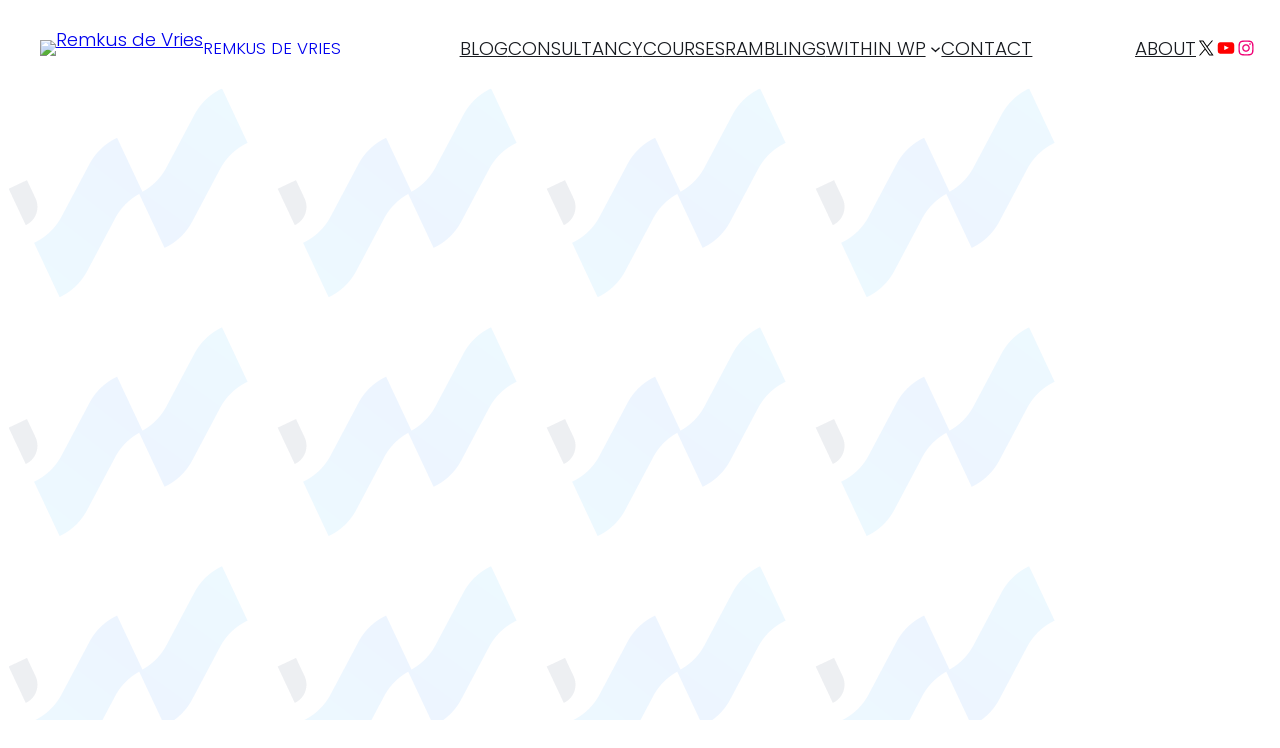

--- FILE ---
content_type: application/javascript; charset=UTF-8
request_url: https://remkusdevries.com/cdn-cgi/challenge-platform/scripts/jsd/main.js
body_size: 8586
content:
window._cf_chl_opt={AKGCx8:'b'};~function(e6,qD,qT,qt,qF,qZ,qI,qh,e0,e1){e6=v,function(z,e,eD,e5,o,x){for(eD={z:367,e:478,o:404,x:338,B:418,L:525,d:462,G:375,U:303},e5=v,o=z();!![];)try{if(x=-parseInt(e5(eD.z))/1+-parseInt(e5(eD.e))/2+-parseInt(e5(eD.o))/3+parseInt(e5(eD.x))/4+-parseInt(e5(eD.B))/5*(parseInt(e5(eD.L))/6)+parseInt(e5(eD.d))/7+parseInt(e5(eD.G))/8*(-parseInt(e5(eD.U))/9),x===e)break;else o.push(o.shift())}catch(B){o.push(o.shift())}}(P,858279),qD=this||self,qT=qD[e6(429)],qt=function(uU,uG,ud,uB,ux,uu,e7,e,o,x,B){return uU={z:421,e:540,o:531,x:512},uG={z:342,e:368,o:469,x:368,B:416,L:372,d:325,G:368,U:439,V:528,j:519,S:452,l:426,Q:302,Y:368,J:397,R:528,m:368,n:442,N:368,a:465,X:416,c:318,b:437,y:362,D:374,T:529,F:368},ud={z:435,e:510,o:439,x:420},uB={z:420,e:529,o:315,x:392,B:521,L:374,d:315,G:392,U:330,V:410,j:473,S:393,l:385,Q:426,Y:473,J:523,R:499,m:395,n:376,N:523,a:468,X:426,c:342,b:416,y:513,D:368,T:354,F:336,i:535,M:426,K:368,f:499,O:315,H:521,E:455,k:388,C:473,Z:426,s:394,I:503,h:473,A:415,g:474,W:372,P0:426,P1:475,P2:368,P3:504,P4:426,P5:426,P6:362},ux={z:390,e:390,o:475,x:493,B:533},uu={z:327,e:529},e7=e6,e={'mQkCE':function(L,d){return L==d},'guMzx':function(L,d){return L+d},'umPkT':e7(uU.z),'pTPpU':function(L,d){return L<d},'CmKHb':function(L,d){return L-d},'AzKBH':function(L,d){return L<<d},'EMPPO':function(L,d){return L(d)},'YXURf':function(L,d){return L<d},'DmCtu':function(L,d){return L|d},'UygkU':function(L,d){return L-d},'DLScV':function(L,d){return L>d},'RSgmJ':function(L,d){return L&d},'rDrbv':function(L,d){return d==L},'rpAoZ':function(L,d){return d|L},'RvuQb':function(L,d){return L==d},'xTYtL':function(L,d){return L-d},'KbkJU':function(L,d){return L>d},'nGvJz':function(L,d){return L(d)},'meFsa':function(L,d){return L(d)},'PsTYx':function(L,d){return d==L},'naFNr':function(L,d){return L>d},'uaKjQ':function(L,d){return L<<d},'iyacT':function(L,d){return L==d},'ITcQM':function(L,d){return d&L},'nxBiT':e7(uU.e),'RgUnP':function(L,d){return d==L},'VaPYW':function(L,d){return d!=L},'FGAnL':function(L,d){return d*L},'iXDSC':function(L,d){return L(d)},'lDYSp':function(L,d){return L<d},'uaqXw':function(L,d){return L(d)},'FmjFI':function(L,d){return L>d},'avYPu':function(L,d){return d!=L},'iNiDW':function(L,d){return d==L},'URhue':function(L,d){return L!=d},'PWcrJ':function(L,d){return L==d},'MHkCG':function(L,d){return L<d}},o=String[e7(uU.o)],x={'h':function(L,e8){if(e8=e7,e8(ux.z)===e8(ux.e))return null==L?'':x.g(L,6,function(d,e9){return e9=e8,e9(uu.z)[e9(uu.e)](d)});else if(e[e8(ux.o)](e8(ux.x),typeof o[e8(ux.B)]))return B[e8(ux.B)](function(){}),'p'},'g':function(L,G,U,eP,V,j,S,Q,Y,J,R,N,X,y,D,T,F,i,M,K){if(eP=e7,L==null)return'';for(j={},S={},Q='',Y=2,J=3,R=2,N=[],X=0,y=0,D=0;D<L[eP(uB.z)];D+=1)if(T=L[eP(uB.e)](D),Object[eP(uB.o)][eP(uB.x)][eP(uB.B)](j,T)||(j[T]=J++,S[T]=!0),F=e[eP(uB.L)](Q,T),Object[eP(uB.d)][eP(uB.G)][eP(uB.B)](j,F))Q=F;else for(i=e[eP(uB.U)][eP(uB.V)]('|'),M=0;!![];){switch(i[M++]){case'0':if(Object[eP(uB.o)][eP(uB.G)][eP(uB.B)](S,Q)){if(256>Q[eP(uB.j)](0)){for(V=0;e[eP(uB.S)](V,R);X<<=1,y==e[eP(uB.l)](G,1)?(y=0,N[eP(uB.Q)](U(X)),X=0):y++,V++);for(K=Q[eP(uB.Y)](0),V=0;8>V;X=e[eP(uB.J)](X,1)|1.91&K,y==G-1?(y=0,N[eP(uB.Q)](e[eP(uB.R)](U,X)),X=0):y++,K>>=1,V++);}else{for(K=1,V=0;e[eP(uB.m)](V,R);X=e[eP(uB.n)](e[eP(uB.N)](X,1),K),y==e[eP(uB.a)](G,1)?(y=0,N[eP(uB.X)](U(X)),X=0):y++,K=0,V++);for(K=Q[eP(uB.Y)](0),V=0;e[eP(uB.c)](16,V);X=X<<1|e[eP(uB.b)](K,1),y==G-1?(y=0,N[eP(uB.X)](U(X)),X=0):y++,K>>=1,V++);}Y--,e[eP(uB.y)](0,Y)&&(Y=Math[eP(uB.D)](2,R),R++),delete S[Q]}else for(K=j[Q],V=0;e[eP(uB.m)](V,R);X=e[eP(uB.T)](X<<1,K&1.23),e[eP(uB.F)](y,e[eP(uB.i)](G,1))?(y=0,N[eP(uB.M)](U(X)),X=0):y++,K>>=1,V++);continue;case'1':0==Y&&(Y=Math[eP(uB.K)](2,R),R++);continue;case'2':Y--;continue;case'3':j[F]=J++;continue;case'4':Q=e[eP(uB.f)](String,T);continue}break}if(''!==Q){if(Object[eP(uB.O)][eP(uB.x)][eP(uB.H)](S,Q)){if(e[eP(uB.E)](256,Q[eP(uB.Y)](0))){for(V=0;V<R;X<<=1,y==e[eP(uB.l)](G,1)?(y=0,N[eP(uB.X)](e[eP(uB.k)](U,X)),X=0):y++,V++);for(K=Q[eP(uB.C)](0),V=0;8>V;X=X<<1.3|1&K,y==G-1?(y=0,N[eP(uB.Z)](e[eP(uB.s)](U,X)),X=0):y++,K>>=1,V++);}else{for(K=1,V=0;V<R;X=X<<1.14|K,e[eP(uB.I)](y,G-1)?(y=0,N[eP(uB.M)](U(X)),X=0):y++,K=0,V++);for(K=Q[eP(uB.h)](0),V=0;e[eP(uB.A)](16,V);X=e[eP(uB.g)](X,1)|K&1.02,e[eP(uB.W)](y,G-1)?(y=0,N[eP(uB.P0)](U(X)),X=0):y++,K>>=1,V++);}Y--,e[eP(uB.P1)](0,Y)&&(Y=Math[eP(uB.P2)](2,R),R++),delete S[Q]}else for(K=j[Q],V=0;e[eP(uB.S)](V,R);X=X<<1|e[eP(uB.P3)](K,1),G-1==y?(y=0,N[eP(uB.P4)](e[eP(uB.f)](U,X)),X=0):y++,K>>=1,V++);Y--,0==Y&&R++}for(K=2,V=0;V<R;X=e[eP(uB.T)](X<<1,e[eP(uB.b)](K,1)),y==G-1?(y=0,N[eP(uB.X)](U(X)),X=0):y++,K>>=1,V++);for(;;)if(X<<=1,y==G-1){N[eP(uB.P5)](U(X));break}else y++;return N[eP(uB.P6)]('')},'j':function(L,uL,ev){return uL={z:473},ev=e7,ev(ud.z)===e[ev(ud.e)]?'o.'+e:e[ev(ud.o)](null,L)?'':L==''?null:x.i(L[ev(ud.x)],32768,function(G,ez){return ez=ev,L[ez(uL.z)](G)})},'i':function(L,G,U,ep,V,j,S,Q,Y,J,R,N,X,y,D,T,i,F){for(ep=e7,V=[],j=4,S=4,Q=3,Y=[],N=U(0),X=G,y=1,J=0;e[ep(uG.z)](3,J);V[J]=J,J+=1);for(D=0,T=Math[ep(uG.e)](2,2),R=1;e[ep(uG.o)](R,T);F=X&N,X>>=1,X==0&&(X=G,N=U(y++)),D|=R*(0<F?1:0),R<<=1);switch(D){case 0:for(D=0,T=Math[ep(uG.x)](2,8),R=1;T!=R;F=e[ep(uG.B)](N,X),X>>=1,e[ep(uG.L)](0,X)&&(X=G,N=U(y++)),D|=e[ep(uG.d)](0<F?1:0,R),R<<=1);i=o(D);break;case 1:for(D=0,T=Math[ep(uG.G)](2,16),R=1;T!=R;F=X&N,X>>=1,e[ep(uG.U)](0,X)&&(X=G,N=e[ep(uG.V)](U,y++)),D|=(e[ep(uG.j)](0,F)?1:0)*R,R<<=1);i=e[ep(uG.S)](o,D);break;case 2:return''}for(J=V[3]=i,Y[ep(uG.l)](i);;){if(e[ep(uG.Q)](y,L))return'';for(D=0,T=Math[ep(uG.Y)](2,Q),R=1;e[ep(uG.J)](R,T);F=N&X,X>>=1,e[ep(uG.U)](0,X)&&(X=G,N=e[ep(uG.R)](U,y++)),D|=(e[ep(uG.j)](0,F)?1:0)*R,R<<=1);switch(i=D){case 0:for(D=0,T=Math[ep(uG.m)](2,8),R=1;T!=R;F=X&N,X>>=1,e[ep(uG.n)](0,X)&&(X=G,N=U(y++)),D|=R*(0<F?1:0),R<<=1);V[S++]=o(D),i=S-1,j--;break;case 1:for(D=0,T=Math[ep(uG.N)](2,16),R=1;e[ep(uG.a)](R,T);F=e[ep(uG.X)](N,X),X>>=1,e[ep(uG.c)](0,X)&&(X=G,N=U(y++)),D|=(e[ep(uG.b)](0,F)?1:0)*R,R<<=1);V[S++]=o(D),i=S-1,j--;break;case 2:return Y[ep(uG.y)]('')}if(j==0&&(j=Math[ep(uG.G)](2,Q),Q++),V[i])i=V[i];else if(i===S)i=e[ep(uG.D)](J,J[ep(uG.T)](0));else return null;Y[ep(uG.l)](i),V[S++]=J+i[ep(uG.T)](0),j--,J=i,0==j&&(j=Math[ep(uG.F)](2,Q),Q++)}}},B={},B[e7(uU.x)]=x.h,B}(),qF=null,qZ=qC(),qI={},qI[e6(352)]='o',qI[e6(398)]='s',qI[e6(451)]='u',qI[e6(306)]='z',qI[e6(300)]='n',qI[e6(365)]='I',qI[e6(430)]='b',qh=qI,qD[e6(482)]=function(z,o,x,B,oL,oB,oo,eR,L,U,V,j,S,Q,Y){if(oL={z:417,e:311,o:484,x:427,B:543,L:450,d:461,G:324,U:450,V:461,j:534,S:486,l:481,Q:420,Y:485,J:350,R:350,m:441,n:425,N:313,a:387},oB={z:417,e:382,o:384,x:420,B:479,L:533},oo={z:315,e:392,o:521,x:426},eR=e6,L={'HLaqu':eR(oL.z),'zyCuv':function(J,R){return R===J},'PMwAd':function(J,R){return J<R},'fZYGj':function(J,R,N,X){return J(R,N,X)},'VbhhN':function(J,R){return J+R}},L[eR(oL.e)](null,o)||o===void 0)return B;for(U=qW(o),z[eR(oL.o)][eR(oL.x)]&&(U=U[eR(oL.B)](z[eR(oL.o)][eR(oL.x)](o))),U=z[eR(oL.L)][eR(oL.d)]&&z[eR(oL.G)]?z[eR(oL.U)][eR(oL.V)](new z[(eR(oL.G))](U)):function(J,en,R){if(en=eR,en(oB.z)===L[en(oB.e)]){for(J[en(oB.o)](),R=0;R<J[en(oB.x)];J[R+1]===J[R]?J[en(oB.B)](R+1,1):R+=1);return J}else return U[en(oB.L)](function(){}),'p'}(U),V='nAsAaAb'.split('A'),V=V[eR(oL.j)][eR(oL.S)](V),j=0;L[eR(oL.l)](j,U[eR(oL.Q)]);j++)if(S=U[j],Q=L[eR(oL.Y)](qg,z,o,S),V(Q)){if(eR(oL.J)===eR(oL.R))Y='s'===Q&&!z[eR(oL.m)](o[S]),L[eR(oL.e)](eR(oL.n),L[eR(oL.N)](x,S))?G(x+S,Q):Y||G(x+S,o[S]);else return o[eR(oL.a)]()<x}else G(x+S,Q);return B;function G(J,R,em){em=eR,Object[em(oo.z)][em(oo.e)][em(oo.o)](B,R)||(B[R]=[]),B[R][em(oo.x)](J)}},e0=e6(402)[e6(410)](';'),e1=e0[e6(534)][e6(486)](e0),qD[e6(471)]=function(o,x,oV,ow,eN,B,L,G,U,V,j){for(oV={z:349,e:463,o:467,x:413,B:431,L:358,d:413,G:420,U:361,V:426,j:408},ow={z:467,e:316,o:411,x:351,B:349,L:321,d:405,G:344,U:507,V:490},eN=e6,B={},B[eN(oV.z)]=eN(oV.e),B[eN(oV.o)]=function(S,l){return S===l},B[eN(oV.x)]=function(S,l){return S<l},B[eN(oV.B)]=function(S,l){return l===S},L=B,G=Object[eN(oV.L)](x),U=0;L[eN(oV.d)](U,G[eN(oV.G)]);U++)if(V=G[U],L[eN(oV.B)]('f',V)&&(V='N'),o[V]){for(j=0;L[eN(oV.x)](j,x[G[U]][eN(oV.G)]);L[eN(oV.B)](-1,o[V][eN(oV.U)](x[G[U]][j]))&&(e1(x[G[U]][j])||o[V][eN(oV.V)]('o.'+x[G[U]][j])),j++);}else o[V]=x[G[U]][eN(oV.j)](function(S,ea,Y){if(ea=eN,L[ea(ow.z)](ea(ow.e),ea(ow.o)))Y={},Y[ea(ow.x)]=L[ea(ow.B)],Y[ea(ow.L)]=x.r,Y[ea(ow.d)]=ea(ow.G),Y[ea(ow.U)][ea(ow.V)](Y,'*');else return'o.'+S})},e3();function e3(ob,oc,oX,er,z,e,o,x,B){if(ob={z:348,e:312,o:299,x:477,B:359,L:406,d:312,G:346,U:341,V:341,j:333,S:491,l:491},oc={z:477,e:359,o:406,x:428,B:491},oX={z:477,e:459,o:426,x:489,B:473,L:391,d:524,G:381,U:426},er=e6,z={'rqKhz':function(L,d){return L(d)},'XeqMN':function(L,d){return L>d},'ghjad':function(L,d){return L<<d},'ttHfN':function(L,d){return L==d},'bZDuS':function(L){return L()},'fDRts':er(ob.z),'VwzmP':function(L,d){return d!==L},'xFljQ':er(ob.e),'ZqxhO':function(L){return L()}},e=qD[er(ob.o)],!e)return;if(!z[er(ob.x)](qE))return;(o=![],x=function(ec){if(ec=er,!o){if(o=!![],!z[ec(oX.z)](qE)){if(z[ec(oX.e)]!==z[ec(oX.e)]){for(E=1,k=0;C<Z;I=h<<1|A,W-1==g?(P0=0,P1[ec(oX.o)](z[ec(oX.x)](P2,P3)),P4=0):P5++,P6=0,s++);for(P7=P8[ec(oX.B)](0),P9=0;z[ec(oX.L)](16,PP);Pz=z[ec(oX.d)](Pp,1)|Pq&1,z[ec(oX.G)](Pe,Pu-1)?(Po=0,Px[ec(oX.U)](PB(PL)),Pd=0):PG++,PU>>=1,Pv++);}else return}qi(function(d){e4(e,d)})}},z[er(ob.B)](qT[er(ob.L)],er(ob.d)))?z[er(ob.G)](x):qD[er(ob.U)]?qT[er(ob.V)](er(ob.j),x):(B=qT[er(ob.S)]||function(){},qT[er(ob.l)]=function(eb){eb=er,z[eb(oc.z)](B),z[eb(oc.e)](qT[eb(oc.o)],z[eb(oc.x)])&&(qT[eb(oc.B)]=B,x())})}function qM(uN,eu,z,e,o){if(uN={z:422,e:300,o:299,x:403,B:366,L:493,d:371,G:356,U:456,V:497,j:476,S:378},eu=e6,z={'PIYHC':function(x,B){return x(B)},'XYQPl':function(x){return x()},'czdIX':function(B,L){return L!==B},'VbCvm':eu(uN.z),'wdHKQ':eu(uN.e),'xnlWO':function(B,L){return L!==B}},e=qD[eu(uN.o)],!e){if(z[eu(uN.x)](eu(uN.z),z[eu(uN.B)]))typeof B===eu(uN.L)&&z[eu(uN.d)](U,V),G();else return null}if(o=e.i,typeof o!==z[eu(uN.G)]||o<30){if(z[eu(uN.U)](eu(uN.V),eu(uN.j)))return null;else z[eu(uN.S)](e)}return o}function P(oD){return oD='toString,[native code],bigint,VbCvm,642551KXDfCN,pow,vrMIj,eQcFX,PIYHC,iyacT,FlfSG,guMzx,615176YOndfB,DmCtu,detail,XYQPl,ReyXn,loIWB,ttHfN,HLaqu,AdeF3,sort,CmKHb,ontimeout,random,nGvJz,open,joNja,XeqMN,hasOwnProperty,pTPpU,meFsa,YXURf,randomUUID,avYPu,string,xhr-error,clientInformation,pkLOA2,_cf_chl_opt;JJgc4;PJAn2;kJOnV9;IWJi4;OHeaY1;DqMg0;FKmRv9;LpvFx1;cAdz2;PqBHf2;nFZCC5;ddwW5;pRIb1;rxvNi8;RrrrA2;erHi9,czdIX,545643pNvDuA,event,readyState,IbfkC,map,eiHtH,split,ihFFO,TYlZ6,Dfptb,LJPUN,naFNr,RSgmJ,uPAVn,5woykGf,ACvjL,length,0|2|1|3|4,vIPQf,error on cf_chl_props,log,d.cookie,push,getOwnPropertyNames,xFljQ,document,boolean,KzKRj,onerror,cifjC,timeout,Oqsjq,/jsd/oneshot/d251aa49a8a3/0.8597323976285043:1769064587:iK0mLpYDJ2r_f_-ZXSjwc_KzyYSDXFGp5yoI36ADiOM/,MHkCG,location,RgUnP,href,isNaN,iNiDW,XMLHttpRequest,TZRCd,POST,JBxy9,Function,/b/ov1/0.8597323976285043:1769064587:iK0mLpYDJ2r_f_-ZXSjwc_KzyYSDXFGp5yoI36ADiOM/,wQsvE,Array,undefined,uaqXw,IbdUh,ErzfM,KbkJU,xnlWO,/cdn-cgi/challenge-platform/h/,error,fDRts,CnwA5,from,11520523dZLFKU,cloudflare-invisible,iframe,URhue,uhKKb,KAqsI,UygkU,VaPYW,AKGCx8,rxvNi8,SSTpq3,charCodeAt,uaKjQ,mQkCE,zFfpH,bZDuS,1840408VXzHRP,splice,http-code:,PMwAd,pRIb1,navigator,Object,fZYGj,bind,isArray,jsd,rqKhz,postMessage,onreadystatechange,SFEdP,function,kqdnz,CVGik,MtztJ,shyug,AbUaa,EMPPO,LRmiB4,_cf_chl_opt,TQjgr,PsTYx,ITcQM,/invisible/jsd,createElement,parent,vrcGk,qQjiy,nxBiT,tabIndex,OhWAmxuKqoJ,rDrbv,Ievog,HYfRJ,ZLiVB,contentDocument,mmWEF,lDYSp,gEnLq,call,getPrototypeOf,AzKBH,ghjad,3271128ygTEkV,aIrMV,contentWindow,iXDSC,charAt,nbEsK,fromCharCode,DuuWe,catch,includes,xTYtL,efWbi,xwklb,gfPSU,EYrvr,gszJZ,appendChild,chctx,concat,1|3|4|0|2,MEYgK,__CF$cv$params,number,api,FmjFI,9XiiEeJ,body,Fahcd,symbol,ZHxEG,status,floor,onload,zyCuv,loading,VbhhN,7|3|1|8|9|5|6|4|2|0,prototype,XGmSs,style,PWcrJ,FUJty,DrDLo,sid,wUYnz,6|7|1|3|10|9|2|4|5|8|0,Set,FGAnL,drQsr,o1vszXqLPODy8eKGRkN4Y3+0IU5BSfMiljbm6EJn9gdwaFThcVrxA7ZW2CQu-p$Ht,wYcmZ,send,umPkT,errorInfoObject,OgNax,DOMContentLoaded,nRwMT,now,RvuQb,jqvNd,6316844WgIXXZ,zZOjr,hCHOu,addEventListener,DLScV,PRZyL,success,iqQyD,ZqxhO,removeChild,PJYKD,xLWIT,Fcmsm,source,object,stringify,rpAoZ,display: none,wdHKQ,aUjz8,keys,VwzmP,yuffy,indexOf,join'.split(','),P=function(){return oD},P()}function e4(o,x,oy,ey,B,L){if(oy={z:301,e:344,o:351,x:463,B:321,L:405,d:507,G:490,U:463,V:405,j:458,S:377,l:490},ey=e6,!o[ey(oy.z)])return;x===ey(oy.e)?(B={},B[ey(oy.o)]=ey(oy.x),B[ey(oy.B)]=o.r,B[ey(oy.L)]=ey(oy.e),qD[ey(oy.d)][ey(oy.G)](B,'*')):(L={},L[ey(oy.o)]=ey(oy.U),L[ey(oy.B)]=o.r,L[ey(oy.V)]=ey(oy.j),L[ey(oy.S)]=x,qD[ey(oy.d)][ey(oy.l)](L,'*'))}function qf(uD,ex,z,e){if(uD={z:332,e:492,o:454},ex=e6,z={'OgNax':function(o,B){return B===o},'SFEdP':function(o,x){return o(x)},'ErzfM':function(o,x,B){return o(x,B)}},e=qM(),z[ex(uD.z)](e,null))return;qF=(qF&&z[ex(uD.e)](clearTimeout,qF),z[ex(uD.o)](setTimeout,function(){qi()},1e3*e))}function v(z,p,q,e){return z=z-298,q=P(),e=q[z],e}function qA(e,o,o5,eQ,x,B){return o5={z:514,e:530,o:364,x:447,B:315,L:363,d:521,G:361,U:530},eQ=e6,x={},x[eQ(o5.z)]=function(L,d){return L instanceof d},x[eQ(o5.e)]=eQ(o5.o),B=x,B[eQ(o5.z)](o,e[eQ(o5.x)])&&0<e[eQ(o5.x)][eQ(o5.B)][eQ(o5.L)][eQ(o5.d)](o)[eQ(o5.G)](B[eQ(o5.U)])}function qk(z,e,uW,ug,uA,uk,eG,o,x,B,L){uW={z:434,e:369,o:480,x:445,B:299,L:424,d:501,G:443,U:389,V:498,j:520,S:380,l:339,Q:457,Y:501,J:470,R:436,m:301,n:386,N:310,a:432,X:516,c:438,b:440,y:438,D:516,T:329,F:512,i:353},ug={z:399},uA={z:457,e:488,o:308,x:509,B:344,L:419,d:305,G:509,U:380,V:453,j:299,S:326,l:433,Q:334,Y:538,J:328,R:501,m:470,n:448,N:505,a:443,X:389,c:445,b:434,y:386,D:460,T:460,F:472,i:472,M:500,K:500,f:401,O:501,H:357,E:446,k:331,C:542,Z:351,s:502,I:329,h:512},uk={z:370},eG=e6,o={'eQcFX':eG(uW.z),'zZOjr':function(d,G){return d+G},'qQjiy':function(d,G){return d(G)},'ACvjL':eG(uW.e),'loIWB':function(d,G){return d+G},'IbdUh':eG(uW.o),'AbUaa':eG(uW.x),'gEnLq':function(d,G){return d+G},'ZLiVB':function(d){return d()}},x=qD[eG(uW.B)],console[eG(uW.L)](qD[eG(uW.d)]),B=new qD[(eG(uW.G))](),B[eG(uW.U)](o[eG(uW.V)],o[eG(uW.j)](o[eG(uW.S)](o[eG(uW.l)](eG(uW.Q),qD[eG(uW.Y)][eG(uW.J)]),eG(uW.R)),x.r)),x[eG(uW.m)]&&(B[eG(uW.z)]=5e3,B[eG(uW.n)]=function(eU){eU=eG,e(o[eU(uk.z)])}),B[eG(uW.N)]=function(uC,eV,d,U,V,j,S,l,Q){(uC={z:339},eV=eG,d={'drQsr':function(G,U,ew){return ew=v,o[ew(uC.z)](G,U)},'cifjC':function(G,U){return G+U},'nRwMT':function(G,U){return G+U},'gfPSU':function(G,U){return G+U},'wYcmZ':eV(uA.z),'TQjgr':eV(uA.e)},B[eV(uA.o)]>=200&&B[eV(uA.o)]<300)?o[eV(uA.x)](e,eV(uA.B)):o[eV(uA.L)]!==eV(uA.d)?o[eV(uA.G)](e,o[eV(uA.U)](o[eV(uA.V)],B[eV(uA.o)])):(U=j[eV(uA.j)],V=d[eV(uA.S)](d[eV(uA.l)](d[eV(uA.Q)](d[eV(uA.Y)](d[eV(uA.J)],S[eV(uA.R)][eV(uA.m)]),eV(uA.n)),U.r),eV(uA.N)),j=new l[(eV(uA.a))](),j[eV(uA.X)](eV(uA.c),V),j[eV(uA.b)]=2500,j[eV(uA.y)]=function(){},S={},S[eV(uA.D)]=Q[eV(uA.R)][eV(uA.T)],S[eV(uA.F)]=Y[eV(uA.R)][eV(uA.i)],S[eV(uA.M)]=J[eV(uA.R)][eV(uA.K)],S[eV(uA.f)]=R[eV(uA.O)][eV(uA.H)],S[eV(uA.E)]=m,l=S,Q={},Q[eV(uA.k)]=N,Q[eV(uA.C)]=l,Q[eV(uA.Z)]=d[eV(uA.s)],j[eV(uA.I)](n[eV(uA.h)](Q)))},B[eG(uW.a)]=function(ej){ej=eG,e(ej(ug.z))},L={'t':o[eG(uW.X)](qH),'lhr':qT[eG(uW.c)]&&qT[eG(uW.c)][eG(uW.b)]?qT[eG(uW.y)][eG(uW.b)]:'','api':x[eG(uW.m)]?!![]:![],'c':o[eG(uW.D)](qK),'payload':z},B[eG(uW.T)](qt[eG(uW.F)](JSON[eG(uW.i)](L)))}function qK(uX,eo,z){return uX={z:345},eo=e6,z={'iqQyD':function(e){return e()}},z[eo(uX.z)](qM)!==null}function qg(e,o,x,ov,eY,B,L,G,U,V,j){for(ov={z:307,e:494,o:466,x:496,B:409,L:352,d:526,G:493,U:314,V:410,j:466,S:450,l:409,Q:533,Y:487},eY=e6,B={},B[eY(ov.z)]=function(S,l){return l==S},B[eY(ov.e)]=function(S,l){return S===l},B[eY(ov.o)]=function(S,l){return l===S},B[eY(ov.x)]=function(S,l){return S==l},B[eY(ov.B)]=eY(ov.L),B[eY(ov.d)]=eY(ov.G),L=B,G=eY(ov.U)[eY(ov.V)]('|'),U=0;!![];){switch(G[U++]){case'0':return L[eY(ov.z)](eY(ov.G),V)?qA(e,j)?'N':'f':qh[V]||'?';case'1':if(null==j)return j===void 0?'u':'x';continue;case'2':V=typeof j;continue;case'3':try{j=o[x]}catch(S){return'i'}continue;case'4':if(L[eY(ov.e)](!1,j))return'F';continue;case'5':if(L[eY(ov.j)](j,e[eY(ov.S)]))return'D';continue;case'6':if(!0===j)return'T';continue;case'7':continue;case'8':if(L[eY(ov.x)](L[eY(ov.l)],typeof j))try{if(L[eY(ov.x)](L[eY(ov.d)],typeof j[eY(ov.Q)]))return j[eY(ov.Q)](function(){}),'p'}catch(l){}continue;case'9':if(e[eY(ov.S)][eY(ov.Y)](j))return'a';continue}break}}function e2(ol,eX,x,B,L,d,G,U,V,j){x=(ol={z:400,e:483,o:464,x:323,B:410,L:511,d:304,G:541,U:340,V:508,j:407,S:337,l:517,Q:506,Y:515,J:317,R:355,m:347,n:527},eX=e6,{'hCHOu':function(S,l,Q,Y,J){return S(l,Q,Y,J)},'vrcGk':eX(ol.z),'IbfkC':eX(ol.e),'jqvNd':function(S,l,Q,Y,J){return S(l,Q,Y,J)},'HYfRJ':eX(ol.o)});try{for(B=eX(ol.x)[eX(ol.B)]('|'),L=0;!![];){switch(B[L++]){case'0':return d={},d.r=U,d.e=null,d;case'1':G[eX(ol.L)]='-1';continue;case'2':U=pRIb1(V,V,'',U);continue;case'3':qT[eX(ol.d)][eX(ol.G)](G);continue;case'4':U=x[eX(ol.U)](pRIb1,V,V[x[eX(ol.V)]]||V[x[eX(ol.j)]],'n.',U);continue;case'5':U=x[eX(ol.S)](pRIb1,V,G[eX(ol.l)],'d.',U);continue;case'6':G=qT[eX(ol.Q)](x[eX(ol.Y)]);continue;case'7':G[eX(ol.J)]=eX(ol.R);continue;case'8':qT[eX(ol.d)][eX(ol.m)](G);continue;case'9':U={};continue;case'10':V=G[eX(ol.n)];continue}break}}catch(S){return j={},j.r={},j.e=S,j}}function qi(z,uY,uQ,eq,e,o,B){(uY={z:493,e:463,o:458,x:360,B:322,L:320,d:495,G:423,U:351,V:537,j:321,S:405,l:373,Q:377,Y:507,J:490},uQ={z:414,e:379,o:539,x:444},eq=e6,e={'LJPUN':function(B,L){return B===L},'ReyXn':eq(uY.z),'EYrvr':function(x,B){return x(B)},'TZRCd':function(x){return x()},'xwklb':eq(uY.e),'FlfSG':eq(uY.o),'yuffy':function(B,L){return B!==L},'CVGik':function(x,B,L){return x(B,L)}},o=e2(),qk(o.r,function(x,ee){ee=eq,e[ee(uQ.z)](typeof z,e[ee(uQ.e)])&&e[ee(uQ.o)](z,x),e[ee(uQ.x)](qf)}),o.e)&&(e[eq(uY.x)](eq(uY.B),eq(uY.L))?e[eq(uY.d)](qs,eq(uY.G),o.e):(B={},B[eq(uY.U)]=e[eq(uY.V)],B[eq(uY.j)]=B.r,B[eq(uY.S)]=e[eq(uY.l)],B[eq(uY.Q)]=L,x[eq(uY.Y)][eq(uY.J)](B,'*')))}function qs(L,d,o3,el,G,U,V,j,S,l,Q,Y,J,R){if(o3={z:319,e:518,o:448,x:298,B:505,L:449,d:445,G:383,U:412,V:299,j:457,S:501,l:470,Q:518,Y:298,J:443,R:389,m:449,n:434,N:386,a:460,X:501,c:472,b:500,y:500,D:401,T:357,F:446,i:331,M:542,K:351,f:488,O:329,H:512},el=e6,G={},G[el(o3.z)]=function(m,n){return m+n},G[el(o3.e)]=el(o3.o),G[el(o3.x)]=el(o3.B),G[el(o3.L)]=el(o3.d),U=G,!qO(0))return![];j=(V={},V[el(o3.G)]=L,V[el(o3.U)]=d,V);try{S=qD[el(o3.V)],l=U[el(o3.z)](el(o3.j),qD[el(o3.S)][el(o3.l)])+U[el(o3.Q)]+S.r+U[el(o3.Y)],Q=new qD[(el(o3.J))](),Q[el(o3.R)](U[el(o3.m)],l),Q[el(o3.n)]=2500,Q[el(o3.N)]=function(){},Y={},Y[el(o3.a)]=qD[el(o3.X)][el(o3.a)],Y[el(o3.c)]=qD[el(o3.X)][el(o3.c)],Y[el(o3.b)]=qD[el(o3.S)][el(o3.y)],Y[el(o3.D)]=qD[el(o3.X)][el(o3.T)],Y[el(o3.F)]=qZ,J=Y,R={},R[el(o3.i)]=j,R[el(o3.M)]=J,R[el(o3.K)]=el(o3.f),Q[el(o3.O)](qt[el(o3.H)](R))}catch(m){}}function qH(ut,eL,z){return ut={z:299,e:309},eL=e6,z=qD[eL(ut.z)],Math[eL(ut.e)](+atob(z.t))}function qO(z,uT,eB){return uT={z:387},eB=e6,Math[eB(uT.z)]()<z}function qC(o0,eS){return o0={z:396},eS=e6,crypto&&crypto[eS(o0.z)]?crypto[eS(o0.z)]():''}function qE(uM,ed,z,e,o,x,B,L){for(uM={z:544,e:532,o:410,x:343,B:536,L:309,d:335},ed=e6,z={'DuuWe':ed(uM.z),'PRZyL':function(d,G){return d>G},'efWbi':function(d){return d()}},e=z[ed(uM.e)][ed(uM.o)]('|'),o=0;!![];){switch(e[o++]){case'0':if(z[ed(uM.x)](L-B,x))return![];continue;case'1':x=3600;continue;case'2':return!![];case'3':B=z[ed(uM.B)](qH);continue;case'4':L=Math[ed(uM.L)](Date[ed(uM.d)]()/1e3);continue}break}}function qW(z,oz,eJ,e){for(oz={z:543,e:358,o:522},eJ=e6,e=[];z!==null;e=e[eJ(oz.z)](Object[eJ(oz.e)](z)),z=Object[eJ(oz.o)](z));return e}}()